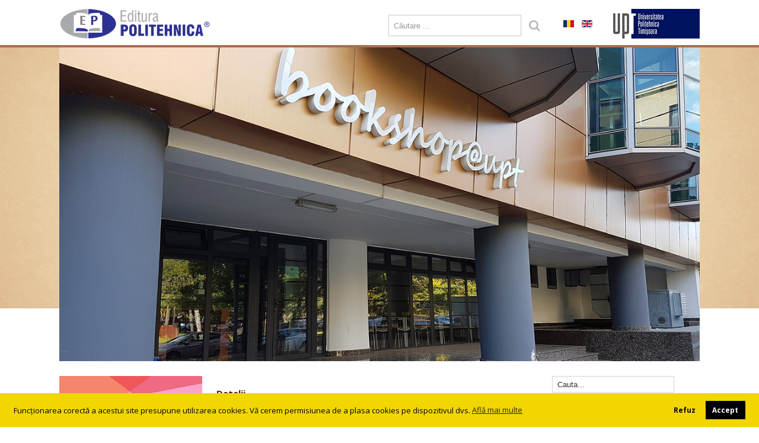

--- FILE ---
content_type: text/html; charset=utf-8
request_url: https://editurapolitehnica.upt.ro/ro/bookshop-upt/carte/carti/electro/hands-on-android-application-development-with-google-firebase-detail
body_size: 42389
content:
<!doctype html>
<html xmlns="http://www.w3.org/1999/xhtml" xml:lang="ro-ro" lang="ro-ro" dir="ltr">
<head>
<meta charset="UTF-8"> 
<meta http-equiv="X-UA-Compatible" content="IE=edge">
<meta name="viewport" content="width=device-width, initial-scale=1, maximum-scale=1, user-scalable=no">
<base href="https://editurapolitehnica.upt.ro/ro/bookshop-upt/carte/carti/electro/hands-on-android-application-development-with-google-firebase-detail" />
	<meta http-equiv="content-type" content="text/html; charset=utf-8" />
	<meta name="title" content="Hands-on Android application development with Google Firebase " />
	<meta name="description" content="Hands-on Android application development with Google Firebase  Electro " />
	<title>Electro: Hands-on Android application development with Google Firebase </title>
	<link href="https://editurapolitehnica.upt.ro/ro/bookshop-upt/carte/carti/hands-on-android-application-development-with-google-firebase-detail" rel="canonical" />
	<link href="https://editurapolitehnica.upt.ro/ro/component/search/?Itemid=587&amp;virtuemart_product_id=253&amp;virtuemart_category_id=11&amp;format=opensearch" rel="search" title="Căutare Editura Politehnica" type="application/opensearchdescription+xml" />
	<link href="/components/com_virtuemart/assets/css/chosen.css?vmver=2e55df7d" rel="stylesheet" type="text/css" />
	<link href="/components/com_virtuemart/assets/css/jquery.fancybox-1.3.4.css?vmver=2e55df7d" rel="stylesheet" type="text/css" />
	<link href="/media/jui/css/bootstrap.min.css" rel="stylesheet" type="text/css" />
	<link href="/media/jui/css/bootstrap-responsive.min.css" rel="stylesheet" type="text/css" />
	<link href="https://maxcdn.bootstrapcdn.com/font-awesome/4.7.0/css/font-awesome.min.css" rel="stylesheet" type="text/css" />
	<link href="/media/mod_languages/css/template.css?6da8b06dc731d7a26da1af621c74a932" rel="stylesheet" type="text/css" />
	<link href="/modules/mod_slideshowck/themes/default/css/camera.css" rel="stylesheet" type="text/css" />
	<link href="https://editurapolitehnica.upt.ro/modules/mod_bm_cool_menu/assets/css/styles.css" rel="stylesheet" type="text/css" />
	<link href="/media/plg_system_kickgdpr/css/cookieconsent.min.css?6da8b06dc731d7a26da1af621c74a932" rel="stylesheet" type="text/css" />
	<style type="text/css">
#camera_wrap_101 .camera_pag_ul li img, #camera_wrap_101 .camera_thumbs_cont ul li > img {height:75px;}
#camera_wrap_101 .camera_caption {
	display: block;
	position: absolute;
}
#camera_wrap_101 .camera_caption > div {
	
}
#camera_wrap_101 .camera_caption > div div.camera_caption_title {
	
}
#camera_wrap_101 .camera_caption > div div.camera_caption_desc {
	
}
#bm-cool-menu-120 .bm-cool-menu{background-color: #a46f50;}#bm-cool-menu-120 .bm-cool-menu ul{background-color: #a46f50;}#bm-cool-menu-120 .bm-cool-menu ul a:hover { background-color: #915939;}#bm-cool-menu-120 .bm-cool-menu li.active > a{ background-color: #915939;}#bm-cool-menu-120 .bm-cool-menu a { color: #ffffff;}#bm-cool-menu-120 .bm-cool-menu li:hover > a { color: #ffffff;}#bm-cool-menu-120 .bm-cool-menu-trigger { background-color: #a46f50; }#gototop {
margin:5px;
padding:5px;
background:trasnaprent;
color:#b6a7a7;
}

#gototop:hover {
background:transparent;
color:#6f5858;
}
	</style>
	<script src="/media/jui/js/jquery.min.js?6da8b06dc731d7a26da1af621c74a932" type="text/javascript"></script>
	<script src="/media/jui/js/jquery-noconflict.js?6da8b06dc731d7a26da1af621c74a932" type="text/javascript"></script>
	<script src="/media/jui/js/jquery-migrate.min.js?6da8b06dc731d7a26da1af621c74a932" type="text/javascript"></script>
	<script src="/components/com_virtuemart/assets/js/jquery-ui.min.js?vmver=1.9.2" type="text/javascript"></script>
	<script src="/components/com_virtuemart/assets/js/jquery.ui.autocomplete.html.js" type="text/javascript"></script>
	<script src="/components/com_virtuemart/assets/js/jquery.noconflict.js" async="async" type="text/javascript"></script>
	<script src="/components/com_virtuemart/assets/js/vmsite.js?vmver=2e55df7d" type="text/javascript"></script>
	<script src="/components/com_virtuemart/assets/js/chosen.jquery.min.js?vmver=2e55df7d" type="text/javascript"></script>
	<script src="/components/com_virtuemart/assets/js/vmprices.js?vmver=2e55df7d" type="text/javascript"></script>
	<script src="/components/com_virtuemart/assets/js/dynupdate.js?vmver=2e55df7d" type="text/javascript"></script>
	<script src="/components/com_virtuemart/assets/js/fancybox/jquery.fancybox-1.3.4.pack.js?vmver=2e55df7d" type="text/javascript"></script>
	<script src="/media/jui/js/bootstrap.min.js?6da8b06dc731d7a26da1af621c74a932" type="text/javascript"></script>
	<script src="/templates/upt/js/fonts.js" type="text/javascript"></script>
	<script src="/media/system/js/html5fallback.js" type="text/javascript"></script>
	<script src="/media/com_slideshowck/assets/jquery.easing.1.3.js" type="text/javascript"></script>
	<script src="/media/com_slideshowck/assets/camera.min.js" type="text/javascript"></script>
	<script src="/modules/mod_virtuemart_cart/assets/js/update_cart.js?vmver=2e55df7d" type="text/javascript"></script>
	<script src="/media/plg_system_kickgdpr/js/cookieconsent.min.js?6da8b06dc731d7a26da1af621c74a932" type="text/javascript"></script>
	<script src="/media/plg_system_topofthepage/jquery.easing.min.js" type="text/javascript"></script>
	<script src="/media/plg_system_topofthepage/jqtopofthepage.min.js" type="text/javascript"></script>
	<script type="text/javascript">
//<![CDATA[ 
if (typeof Virtuemart === "undefined"){
	var Virtuemart = {};}
var vmSiteurl = 'https://editurapolitehnica.upt.ro/' ;
Virtuemart.vmSiteurl = vmSiteurl;
var vmLang = '&lang=ro';
Virtuemart.vmLang = vmLang; 
var vmLangTag = 'ro';
Virtuemart.vmLangTag = vmLangTag;
var Itemid = '&Itemid=587';
Virtuemart.addtocart_popup = "1" ; 
var usefancy = true; //]]>

//<![CDATA[
jQuery(document).ready(function() {
		jQuery('#VMmenu65_96379 li.VmClose ul').hide();
		jQuery('#VMmenu65_96379 li .VmArrowdown').click(
		function() {

			if (jQuery(this).parent().next('ul').is(':hidden')) {
				jQuery('#VMmenu65_96379 ul:visible').delay(300).slideUp(300,'linear').parents('li').addClass('VmClose').removeClass('VmOpen');
				jQuery(this).parent().next('ul').slideDown(300,'linear');
				jQuery(this).parents('li').addClass('VmOpen').removeClass('VmClose');
			}
		});
	});
//]]>

		jQuery(document).ready(function(){
			new Slideshowck('#camera_wrap_101', {
				height: '25%',
				minHeight: '180',
				pauseOnClick: false,
				hover: 1,
				fx: 'random',
				loader: 'none',
				pagination: 1,
				thumbnails: 0,
				thumbheight: 75,
				thumbwidth: 100,
				time: 2500,
				transPeriod: 1000,
				alignment: 'center',
				autoAdvance: 1,
				mobileAutoAdvance: 1,
				portrait: 0,
				barDirection: 'leftToRight',
				imagePath: '/media/com_slideshowck/images/',
				lightbox: 'mediaboxck',
				fullpage: 0,
				mobileimageresolution: '0',
				navigationHover: true,
				mobileNavHover: true,
				navigation: true,
				playPause: true,
				barPosition: 'bottom',
				responsiveCaption: 0,
				keyboardNavigation: 0,
				container: ''
		});
}); 
// Start Cookie Alert
window.addEventListener("load", function(){
window.cookieconsent.initialise({
  "palette": {
    "popup": {
      "background": "#f1d600",
      "text": "#000000"
    },
    "button": {
      "background": "#000000",
      "text": "#ffffff",
    }
  },
  "theme": "block",
  "position": "bottom",
  "type": "opt-in",
  "revokeBtn": "<div class=\"cc-revoke {{classes}}\">Cookie Policy</div>",
  "content": {
    "message": "Funcționarea corectă a acestui site presupune utilizarea cookies. Vă cerem permisiunea de a plasa cookies pe dispozitivul dvs.",
    "dismiss": "Got it!",
    "allow": "Accept",
    "deny": "Refuz",
    "link": "Află mai multe",
    "imprint_link": "Imprint",
    "href": "/ro/cookies",
  },
  "cookie": {
    "expiryDays": 365
  },
  "elements": {
    "messagelink": "<span id=\"cookieconsent:desc\" class=\"cc-message\">{{message}}<a aria-label=\"learn more about cookies\" role=\"button\" tabindex=\"0\" class=\"cc-link\" href=\"/ro/cookies\" target=\"_self\">{{link}}</a></span>"
  },
  onInitialise: function (status) {
    handleCookies(status);
  },
  onStatusChange: function (status, chosenBefore) {
    handleCookies(status);
  },
  onRevokeChoice: function () {
    handleCookies(status);
  }
})});
// End Cookie Alert
function handleCookies(status){
  if (status == "allow") {






  }
}

// Init handleCookies if the user doesn't choose any options
if (document.cookie.split(';').filter(function(item) {
    return item.indexOf('cookieconsent_status=') >= 0
}).length == 0) {
  handleCookies('notset');
};window.plg_system_topofthepage_options = {"spyposition":"200","visibleopacity":"100","displaydur":"250","slidein":"0","slideindir":"top","zindex":"0","topalways":false,"icon":"fa fa-3x fa-arrow-circle-o-up","buttontext":false,"styles":{"position":"fixed","display":"none","opacity":0,"filter":"alpha(opacity=)","bottom":"0px","right":"0px"},"smoothscroll":{"duration":"500","transition":"linear"}};

	</script>

<!--[if lt IE 9]>
    <script type="text/javascript" src="/templates/upt/js/createelements.js"></script>
    <script type="text/javascript" src="/templates/upt/js/respond.min.js"></script>
<![endif]-->
<link rel="stylesheet" href="/templates/upt/css/template.css">
<link rel="stylesheet" href="/templates/upt/css/vm.css">

<script type="text/javascript">

(function($){
	jQuery(document).ready(function(){

				$('#copy_year').append(' 2016-2026 ');

		$('#main-menu-mobile-btn').click(function() {
			$('#main-menu-mobile').fadeIn();
			$('#page').fadeOut();
		});
		
		$('#main-menu-mobile-close').click(function() {
			$('#main-menu-mobile').fadeOut();
			$('#page').fadeIn();
		});
		
		$('.readmore a').prepend('<i class="fa fa-arrow-circle-o-right"></i> ');

    });
})(jQuery);
</script>


</head>

<body>

<div id="page">
<header>

    <div id="header-top">
        <div class="container-fluid">
            <div class="row-fluid clearfix">
                <div class="span12 clearfix">
                    <div id="top-1"><ul class="nav menu mod-list">
<li class="item-200 default"><a href="/ro/" >Editura Politehnica</a></li></ul>
</div>
                    <div id="top-2">

<div class="custom logo-upt"  >
	<p><a href="http://www.upt.ro" target="_blank"><img src="/images/upt50.png" alt="Universitatea Politehnica Timișoara" /></a></p></div>
<div class="mod-languages">

	<ul class="lang-inline" dir="ltr">
									<li class="lang-active">
			<a href="https://editurapolitehnica.upt.ro/ro/bookshop-upt/carte/carti/electro/hands-on-android-application-development-with-google-firebase-detail">
												<img src="/media/mod_languages/images/ro.gif" alt="Română (RO)" title="Română (RO)" />										</a>
			</li>
								<li>
			<a href="/en/">
												<img src="/media/mod_languages/images/en.gif" alt="English (UK)" title="English (UK)" />										</a>
			</li>
				</ul>

</div>
<div class="search">
	<form action="/ro/bookshop-upt/carte" method="post" class="form-inline">
		<input name="searchword" id="mod-search-searchword" maxlength="200"  class="inputbox search-query" type="search" placeholder="Căutare ..." /> <button class="button btn btn-primary" id="mod-search-btn" onclick="this.form.searchword.focus();"><i class="fa fa-search"></i></button>		<input type="hidden" name="task" value="search" />
		<input type="hidden" name="option" value="com_search" />
		<input type="hidden" name="Itemid" value="587" />
	</form>
</div>
</div>
                    <div id="main-menu-mobile-btn" class="l-hide"><a href="javascript:void(0)"><i class="fa fa-bars"></i></a></div>
                </div>
            </div>
        </div>
    </div>
    
    <div id="header-main">
    
        <div class="container-fluid">



            <div class="row-fluid clearfix">
                <div class="span12 clearfix">
                
                    <div id="auxmenu">
                    	<div class="logout"></div>
                    	<div class="cart">
<!-- Virtuemart 2 Ajax Card -->
<div class="vmCartModule " id="vmCartModule">

	<a href="/ro/component/virtuemart/cart?Itemid=587">
    <i class="fa fa-shopping-basket"></i>
	    <span class="total"> <strong>0,00 lei</strong></span>
    </a>

    
</div></div>
                        <div class="account"><ul class="nav menu mod-list">
<li class="item-503"><a href="/ro/cont" >Contul meu</a></li></ul>
</div>
                        <div class="clear"></div>
                    </div>
                
                    <div id="main-menu" class="s-hide">
                    <div class="menu-positionfix1"><div class="menu-positionfix2">
                    	
<script type="text/javascript">
if(typeof jQuery != undefined)
{
    jQuery( document ).ready(function(){
		if (jQuery.browser.msie && jQuery.browser.version.substr(0,1)<7)
		{
			jQuery('#bm-cool-menu-120 li').has('ul').mouseover(function(){
				jQuery(this).children('ul').css('visibility','visible');
			}).mouseout(function(){
				jQuery(this).children('ul').css('visibility','hidden');
			})
		}

		/* Mobile */		
		jQuery("#bm-cool-menu-120 .bm-cool-menu-trigger").on("click", function(){
			jQuery("#bm-cool-menu-120 .bm-cool-menu").slideToggle();
		});

		// iPad
		var isiPad = navigator.userAgent.match(/iPad/i) != null;
		if (isiPad) jQuery('#bm-cool-menu-120 ul').addClass('no-transition');      
    });  
}	
</script><nav id="bm-cool-menu-120" class="bm-cool-menu-wrap">
<div class="bm-cool-menu-trigger">Menu</div>
<ul class="bm-cool-menu" class="">
<li class="item-101 divider deeper parent"><span class="separator ">Prezentare</span>
<ul class="nav-child unstyled small"><li class="item-172"><a href="/ro/prezentare/despre-noi" >Despre noi</a></li><li class="item-173"><a href="/ro/prezentare/misiune" >Misiune</a></li><li class="item-472"><a href="/ro/prezentare/echipa" >Echipa</a></li></ul></li><li class="item-505 divider deeper parent"><span class="separator ">Editură</span>
<ul class="nav-child unstyled small"><li class="item-583"><a href="http://aleph22.upt.ro/F/XB8EFE186NHSEU5LFCH6U1DGHQCASQJ57PA11BKPNAPQA7I4G1-36581?func=find-b&amp;request=editura+politehnica&amp;find_code=WRD&amp;adjacent=Y&amp;local_base=TUT01&amp;x=0&amp;y=0&amp;filter_code_1=WLN&amp;filter_request_1=&amp;filter_code_2=WYR&amp;filter_request_2=&amp;filter_code_3=WYR&amp;filter_request_3=&amp;filter_code_4=WFM&amp;filter_request_4=&amp;filter_code_5=WSL&amp;filter_request_5=" target="_blank" rel="noopener noreferrer">Carte</a></li><li class="item-176"><a href="/ro/editura/jurnale" >Periodice</a></li><li class="item-579"><a href="/ro/editura/teze-doctorat" target="_blank">Teze de doctorat</a></li><li class="item-697"><a href="/ro/editura/download" >Download</a></li></ul></li><li class="item-166 deeper parent"><a href="#" >Tipografie</a><ul class="nav-child unstyled small"><li class="item-580"><a href="/ro/tipografie/servicii" >Servicii</a></li><li class="item-581"><a href="/ro/tipografie/produse" >Produse</a></li><li class="item-582"><a href="/ro/tipografie/tipar-digital" >Echipamente tipografice</a></li></ul></li><li class="item-169 active deeper parent"><a href="#" >Bookshop@UPT</a><ul class="nav-child unstyled small"><li class="item-587 current active"><a href="/ro/bookshop-upt/carte" >Carte</a></li><li class="item-588"><a href="/ro/bookshop-upt/periodice" >Periodice</a></li><li class="item-589"><a href="/ro/bookshop-upt/promotionale" >Promoționale</a></li></ul></li><li class="item-171"><a href="/ro/evenimente" >Evenimente</a></li><li class="item-108"><a href="/ro/contact" >Contact</a></li></ul>
</nav>

                    </div></div>
                    </div>

                                        <div id="slider">
                    	<div class="slideshowck camera_wrap camera_white_skin" id="camera_wrap_101">
			<div data-alt="" data-thumb="/images/slider/slide1.jpg" data-src="/images/slider/slide1.jpg" >
								</div>
		<div data-alt="" data-thumb="/images/slider/MCP-0003-small1.jpg" data-src="/images/slider/MCP-0003-small1.jpg" >
								</div>
		<div data-alt="" data-thumb="/images/slider/MCP-0016.jpg" data-src="/images/slider/MCP-0016.jpg" >
								</div>
		<div data-alt="" data-thumb="/images/slider/monografiile-upt.jpg" data-src="/images/slider/monografiile-upt.jpg" data-link="/ro/evenimente/399-monografiile-upt" data-target="">
								</div>
		<div data-alt="" data-thumb="/images/slider/jurnalele-upt.jpg" data-src="/images/slider/jurnalele-upt.jpg" data-link="/ro/editura/jurnale" data-target="">
								</div>
		<div data-alt="" data-thumb="/images/slider/manuaul-studentului.jpg" data-src="/images/slider/manuaul-studentului.jpg" data-link="/ro/evenimente/400-manualul-studentului" data-target="">
								</div>
		<div data-alt="" data-thumb="/images/slider/mastercom.jpg" data-src="/images/slider/mastercom.jpg" >
								</div>
</div>
<div style="clear:both;"></div>

                    </div>
					
                </div>
            </div>
        </div>


        
	</div>
    
</header>




<main> 

	<div class="container-fluid">
<!--

<H2>Editura Politehnica și Bookshop-ul își vor întrerupe activitatea în perioada 22 decembrie 2025 - 12 ianuarie 2026   </H2>


    -->   
                
        
		
		
            	<div class="row-fluid clearfix">
        	<div class="span9">
            	<article>
                    <div id="system-message-container">
	</div>
            
                    
<div class="productdetails-view productdetails">

        <h1 itemprop="name">Hands-on Android application development with Google Firebase </h1>
    
    
    <div class="vm-product-container">

	<div class="vm-product-media-container">
    
    <div class="badge-container">
		    </div>
    
		<div class="main-image">
		<a  rel='vm-additional-images' href="https://editurapolitehnica.upt.ro/images/virtuemart/product/Alexandru Topirceanu-Hands-on android application development with Google firebase_Page_1.jpg"><img  loading="lazy"  src="/images/virtuemart/product/Alexandru Topirceanu-Hands-on android application development with Google firebase_Page_1.jpg"  /></a>		<div class="clear"></div>
	</div>
	
        
		
	</div>

	<div class="vm-product-details-container">
    	
	
	<div class="product-fields">
    <h4>Detalii</h4>    	<div class="product-field product-field-type-S">
									<span class="product-fields-title-wrapper"><span class="product-fields-title"><strong>
                    Anul apariției                    </strong></span>
						</span>
				<div class="product-field-display">2021</div>			</div>
		<div class="product-field product-field-type-S">
									<span class="product-fields-title-wrapper"><span class="product-fields-title"><strong>
                    Autor(i)                    </strong></span>
						</span>
				<div class="product-field-display">Alexandru Topîrceanu </div>			</div>
		<div class="product-field product-field-type-S">
									<span class="product-fields-title-wrapper"><span class="product-fields-title"><strong>
                    Pagini                    </strong></span>
						</span>
				<div class="product-field-display">172</div>			</div>
		      <div class="clear"></div>
	</div>
    
	    <div class="spacer-buy-area">

		
		<div class="product-price" id="productPrice253">
	<div class="PricevariantModification vm-nodisplay"><span class="vm-price-desc">Modificator de variante de preţ: </span><span class="PricevariantModification"></span></div><span class="price-crossed" ><div class="PricebasePriceWithTax vm-nodisplay"><span class="vm-price-desc">Preţ de bază cu taxă </span><span class="PricebasePriceWithTax"></span></div></span><div class="PricesalesPriceWithDiscount vm-nodisplay"><span class="vm-price-desc">Pretul de vanzare cu reducere </span><span class="PricesalesPriceWithDiscount"></span></div><div class="PricesalesPrice vm-display vm-price-value"><span class="vm-price-desc">Prețul de vânzare </span><span class="PricesalesPrice">27,00 lei</span></div><div class="PricediscountAmount vm-nodisplay"><span class="vm-price-desc">Reducere </span><span class="PricediscountAmount"></span></div></div>

                
        <div class="clear"></div>
		
			<div class="addtocart-area">
		<form method="post" class="product js-recalculate" action="/ro/bookshop-upt/carte">
			<div class="vm-customfields-wrap">
							</div>			
				
	<div class="addtocart-bar">
								<!-- <label for="quantity253" class="quantity_box">Cantitate: </label> -->
				<span class="quantity-box">
				<input type="text" class="quantity-input js-recalculate" name="quantity[]"
					data-errStr="Puteţi cumpăra acest produs numai în multiplii de %s bucati!"
					value="1" init="1" step="1"  />
			</span>
				<span class="quantity-controls js-recalculate">
				<input type="button" class="quantity-controls quantity-plus"/>
				<input type="button" class="quantity-controls quantity-minus"/>
			</span>
			<span class="addtocart-button">
				<input type="submit" name="addtocart" class="addtocart-button" value="Adaugă în Coş" title="Adaugă în Coş" />				</span> 			<input type="hidden" name="virtuemart_product_id[]" value="253"/>
			<noscript><input type="hidden" name="task" value="add"/></noscript> 
	</div>			<input type="hidden" name="option" value="com_virtuemart"/>
			<input type="hidden" name="view" value="cart"/>
			<input type="hidden" name="virtuemart_product_id[]" value="253"/>
			<input type="hidden" name="pname" value="Hands-on Android application development with Google Firebase "/>
			<input type="hidden" name="pid" value="253"/>
			<input type="hidden" name="Itemid" value="587"/>		</form>

	</div>

			<div class="ask-a-question">
				<a class="ask-a-question" href="/ro/bookshop-upt/carte/carti/electro/hands-on-android-application-development-with-google-firebase-detail/askquestion?tmpl=component" rel="nofollow" >Pune o întrebare despre acest produs</a>
			</div>
		
	    </div>
	</div>
	<div class="clear"></div>


    </div>

	

	        <div class="product-description">
	    	<h4>Descriere</h4>
	<p>Through its detailed content, with a lot of information and practical code examples, the book is addressed to all those who are passionate about programming mobile applications in Android and the Google Firebase platform, which have steadily become dominant players in the market of mobile apps. For future engineers, the book is important in that it offers them new skills, backed up by code examples, for integrating a Backend as a Service into their solutions.</p>
<p> </p>
<p> </p>
<p><strong>TABLE OF CONTENTS</strong></p>
<ol>
<li>INTRODUCTION</li>
</ol>
<p>- ABOUT THE AUTHOR</p>
<p>- ABOUT THIS BOOK</p>
<ol start="2">
<li>HELLO TO THE WORLD OF ANDROID</li>
</ol>
<p>- INSTALLING ANDROID STUDIO</p>
<p>- ANDROID SDK, EMULATOR (AVD) AND THE DEVICE MONITOR (ADM)    </p>
<p>- CREATING YOUR FIRST PROJECT</p>
<p>- PROJECT STRUCTURE</p>
<p>- RUNNING YOUR APPLICATION</p>
<p>- DEVELOPING THE HELLO ANDROID APP</p>
<p>- ADDITIONAL CHALLENGE WITH BUTTON LISTENERS</p>
<ol start="3">
<li>ANDROID USER INTERFACE ELEMENTS</li>
</ol>
<p>- ACTIVITIES</p>
<p>- LAYOUTS AND OTHER VIEWS</p>
<p>- MATERIAL DESIGN ELEMENTS</p>
<p>- PROGRAMMING TASK #1: SPINNERS AND DIALOGS</p>
<p>- INTENTS AND STARTING IMPLICIT ACTIONS</p>
<p>- PROGRAMMING TASK #2: INTENT TYPES</p>
<ol start="4">
<li>ACTIVITY LIFECYCLE AND COMMUNICATION</li>
</ol>
<p>- THE ACTIVITY STACK</p>
<p>- THE ACTIVITY LIFECYCLE</p>
<p>- RUNTIME OUTPUT WITH LOGCAT</p>
<p>- PROGRAMMING TASK #1: TRACING THE LIFECYCLE METHODS</p>
<p>- INTENT FILTERS</p>
<p>- PROGRAMMING TASK #2: IMPLICIT INTENTS</p>
<ol start="5">
<li>ASYNCHRONOUS EXECUTION USING ANDROID SERVICES</li>
</ol>
<p>- BACKGROUND SERVICES</p>
<p>- FOREGROUND SERVICES</p>
<p>- USING A WEBVIEW TO RENDER WEB PAGES</p>
<p>- SAVING APP STATE BY EXTENDING THE APPLICATION CLASS</p>
<p>- PROGRAMMING TASK #1: BACKGROUND IMAGE LOADING</p>
<p>- PROGRAMMING TASK #2: DOWNLOAD IN THE FOREGROUND</p>
<ol start="6">
<li>CAPTURING SYSTEM EVENTS WITH BROADCAST RECEIVERS</li>
</ol>
<p>- BROADCAST RECEIVERS</p>
<p>- USING ASYNCTASK TO RUN TASKS IN THE BACKGROUND</p>
<p>- PROGRAMMING TASK #1: MONITORING THE BATTERY STATUS</p>
<ol start="7">
<li>DATA STORAGE OPTIONS IN ANDROID</li>
</ol>
<p>- DATA STORAGE OPTIONS</p>
<p>- SAVING TO SHARED PREFERENCES</p>
<p>- SAVING TO FILES</p>
<p>- SAVING TO A DATABASE</p>
<p>- AN INTRODUCTION TO GOOGLE FIREBASE</p>
<p>- PROJECT SETUP WITH FIREBASE</p>
<p>- PROGRAMMING TASK #1: RECEIVING DATA SNAPSHOTS</p>
<p>- PROGRAMMING TASK #2: UPDATING NODES</p>
<ol start="8">
<li>DATA LISTENERS IN THE FIREBASE REALTIME DATABASE</li>
</ol>
<p>- HANDLING FIREBASE RDB DATA SNAPSHOTS</p>
<p>- HANDLING LISTS OF DATA</p>
<p>- PROGRAMMING TASK #1: WRITING DATA TO RDB</p>
<ol start="9">
<li>HANDLING LISTS OF DATA IN ANDROID USING CUSTOM ADAPTERS</li>
</ol>
<p>- WORKING WITH LISTS OF DATA IN ANDROID</p>
<p>- CUSTOM ADAPTERS</p>
<p>- PROGRAMMING TASK #1: POPULATING A LISTVIEW</p>
<ol start="10">
<li>LISTVIEW LISTENERS AND FIREBASE REALTIME DATABASE</li>
</ol>
<p>- ADDING LISTENERS ON THE LISTVIEW</p>
<p>- HANDLING FIREBASE UPDATES. THE APP STATE</p>
<p>- PROGRAMMING TASK #1: CRUD OPERATIONS WITH RDB</p>
<p>- PROGRAMMING TASK #2: FILTERING DATA FROM RDB</p>
<ol start="11">
<li>OFFLINE PERSISTENCE OF DATA</li>
</ol>
<p>- GENERAL OVERVIEW OF DATA PERSISTENCE</p>
<p>- OFFLINE CAPABILITIES USING FIREBASE</p>
<p>- PROGRAMMING TASK #1: BACKING UP PAYMENTS LOCALLY</p>
<ol start="12">
<li>CONSIDERATIONS FOR USER AUTHENTICATION</li>
</ol>
<p>- USER AUTHENTICATION: THE PRINCIPLES</p>
<p>- MANAGING USER LOGIN WITH FIREBASE</p>
<p>- AUTHENTICATION FLOW IN ANDROID APPS</p>
<p>- UPDATING THE DATABASE STRUCTURE TO SUPPORT MULTIPLE USERS</p>
<p>- PROGRAMMING TASK #1: RDB STRUCTURE TO SUPPORT AUTHENTICATION</p>
<p>- PROGRAMMING TASK #2: ADDING LOG-IN SUPPORT</p>
<ol start="13">
<li>HANDLING USER DATA WITH FIREBASE STORAGE</li>
</ol>
<p>- WORKING WITH FIREBASE STORAGE</p>
<p>- SAVING AND READING IMAGES FROM STORAGE</p>
<p>- ENABLING DATA PERSISTENCE WITH PICASSO</p>
<p>- PROGRAMMING TASK #1: UPLOADING THUMBNAILS TO STORAGE</p>
<p>- PROGRAMMING TASK #2: STYLING WITH ICONS</p>
<ol start="14">
<li>LOCATING THE USER WITH GOOGLE MAPS</li>
</ol>
<p>- GOOGLE MAPS</p>
<p>- THE GOOGLE MAPS PLATFORM</p>
<p>- EXTRA READING ABOUT MAPS API</p>
<p>REFERENCES</p>
<p> </p>
<p> </p>        </div>
	
    
<script   id="updateChosen-js" type="text/javascript" >//<![CDATA[ 
if (typeof Virtuemart === "undefined")
	var Virtuemart = {};
	Virtuemart.updateChosenDropdownLayout = function() {
		var vm2string = {editImage: 'edit image',select_all_text: 'Selectează tot',select_some_options_text: 'Disponibil pentru toți'};
		jQuery("select.vm-chzn-select").chosen({enable_select_all: true,select_all_text : vm2string.select_all_text,select_some_options_text:vm2string.select_some_options_text,disable_search_threshold: 5});
		//console.log("updateChosenDropdownLayout");
	}
	jQuery(document).ready( function() {
		Virtuemart.updateChosenDropdownLayout($);
	}); //]]>
</script><script   id="updDynamicListeners-js" type="text/javascript" >//<![CDATA[ 
jQuery(document).ready(function() { // GALT: Start listening for dynamic content update.
	// If template is aware of dynamic update and provided a variable let's
	// set-up the event listeners.
	//if (Virtuemart.container)
		Virtuemart.updateDynamicUpdateListeners();

}); //]]>
</script><script   id="ready.vmprices-js" type="text/javascript" >//<![CDATA[ 
jQuery(document).ready(function($) {

		Virtuemart.product($("form.product"));
}); //]]>
</script><script   id="popups-js" type="text/javascript" >//<![CDATA[ 
jQuery(document).ready(function($) {
		
		jQuery('a.ask-a-question, a.printModal, a.recommened-to-friend, a.manuModal').click(function(event){
		  event.preventDefault();
		  jQuery.fancybox({
			href: jQuery(this).attr('href'),
			type: 'iframe',
			height: 550
			});
		  });
		
	}); //]]>
</script><script   id="imagepopup-js" type="text/javascript" >//<![CDATA[ 
jQuery(document).ready(function() {
	Virtuemart.updateImageEventListeners()
});
Virtuemart.updateImageEventListeners = function() {
	jQuery("a[rel=vm-additional-images]").fancybox({
		"titlePosition" 	: "inside",
		"transitionIn"	:	"elastic",
		"transitionOut"	:	"elastic"
	});
	jQuery(".additional-images a.product-image.image-0").removeAttr("rel");
	jQuery(".additional-images img.product-image").click(function() {
		jQuery(".additional-images a.product-image").attr("rel","vm-additional-images" );
		jQuery(this).parent().children("a.product-image").removeAttr("rel");
		var src = jQuery(this).parent().children("a.product-image").attr("href");
		jQuery(".main-image img").attr("src",src);
		jQuery(".main-image img").attr("alt",this.alt );
		jQuery(".main-image a").attr("href",src );
		jQuery(".main-image a").attr("title",this.alt );
		jQuery(".main-image .vm-img-desc").html(this.alt);
		}); 
	} //]]>
</script><script   id="ajaxContent-js" type="text/javascript" >//<![CDATA[ 
Virtuemart.container = jQuery('.productdetails-view');
Virtuemart.containerSelector = '.productdetails-view'; //]]>
</script><script   id="vmPreloader-js" type="text/javascript" >//<![CDATA[ 
jQuery(document).ready(function($) {
	Virtuemart.stopVmLoading();
	var msg = '';
	jQuery('a[data-dynamic-update="1"]').off('click', Virtuemart.startVmLoading).on('click', {msg:msg}, Virtuemart.startVmLoading);
	jQuery('[data-dynamic-update="1"]').off('change', Virtuemart.startVmLoading).on('change', {msg:msg}, Virtuemart.startVmLoading);
}); //]]>
</script>
<script type="application/ld+json">
{
  "@context": "http://schema.org/",
  "@type": "Product",
  "name": "Hands-on Android application development with Google Firebase ",
    "image": "https://editurapolitehnica.upt.ro/images/virtuemart/product/Alexandru Topirceanu-Hands-on android application development with Google firebase_Page_1.jpg",
      "description": "Through its detailed content, with a lot of information and practical code examples, the book is addressed to all those who are passionate about programming mobile applications in Android and the Google Firebase platform, which have steadily become dominant players in the market of mobile apps. For future engineers, the book is important in that it offers them new skills, backed up by code examples, for integrating a Backend as a Service into their solutions.
 
 
TABLE OF CONTENTS

INTRODUCTION

- ABOUT THE AUTHOR
- ABOUT THIS BOOK

HELLO TO THE WORLD OF ANDROID

- INSTALLING ANDROID STUDIO
- ANDROID SDK, EMULATOR (AVD) AND THE DEVICE MONITOR (ADM)    
- CREATING YOUR FIRST PROJECT
- PROJECT STRUCTURE
- RUNNING YOUR APPLICATION
- DEVELOPING THE HELLO ANDROID APP
- ADDITIONAL CHALLENGE WITH BUTTON LISTENERS

ANDROID USER INTERFACE ELEMENTS

- ACTIVITIES
- LAYOUTS AND OTHER VIEWS
- MATERIAL DESIGN ELEMENTS
- PROGRAMMING TASK #1: SPINNERS AND DIALOGS
- INTENTS AND STARTING IMPLICIT ACTIONS
- PROGRAMMING TASK #2: INTENT TYPES

ACTIVITY LIFECYCLE AND COMMUNICATION

- THE ACTIVITY STACK
- THE ACTIVITY LIFECYCLE
- RUNTIME OUTPUT WITH LOGCAT
- PROGRAMMING TASK #1: TRACING THE LIFECYCLE METHODS
- INTENT FILTERS
- PROGRAMMING TASK #2: IMPLICIT INTENTS

ASYNCHRONOUS EXECUTION USING ANDROID SERVICES

- BACKGROUND SERVICES
- FOREGROUND SERVICES
- USING A WEBVIEW TO RENDER WEB PAGES
- SAVING APP STATE BY EXTENDING THE APPLICATION CLASS
- PROGRAMMING TASK #1: BACKGROUND IMAGE LOADING
- PROGRAMMING TASK #2: DOWNLOAD IN THE FOREGROUND

CAPTURING SYSTEM EVENTS WITH BROADCAST RECEIVERS

- BROADCAST RECEIVERS
- USING ASYNCTASK TO RUN TASKS IN THE BACKGROUND
- PROGRAMMING TASK #1: MONITORING THE BATTERY STATUS

DATA STORAGE OPTIONS IN ANDROID

- DATA STORAGE OPTIONS
- SAVING TO SHARED PREFERENCES
- SAVING TO FILES
- SAVING TO A DATABASE
- AN INTRODUCTION TO GOOGLE FIREBASE
- PROJECT SETUP WITH FIREBASE
- PROGRAMMING TASK #1: RECEIVING DATA SNAPSHOTS
- PROGRAMMING TASK #2: UPDATING NODES

DATA LISTENERS IN THE FIREBASE REALTIME DATABASE

- HANDLING FIREBASE RDB DATA SNAPSHOTS
- HANDLING LISTS OF DATA
- PROGRAMMING TASK #1: WRITING DATA TO RDB

HANDLING LISTS OF DATA IN ANDROID USING CUSTOM ADAPTERS

- WORKING WITH LISTS OF DATA IN ANDROID
- CUSTOM ADAPTERS
- PROGRAMMING TASK #1: POPULATING A LISTVIEW

LISTVIEW LISTENERS AND FIREBASE REALTIME DATABASE

- ADDING LISTENERS ON THE LISTVIEW
- HANDLING FIREBASE UPDATES. THE APP STATE
- PROGRAMMING TASK #1: CRUD OPERATIONS WITH RDB
- PROGRAMMING TASK #2: FILTERING DATA FROM RDB

OFFLINE PERSISTENCE OF DATA

- GENERAL OVERVIEW OF DATA PERSISTENCE
- OFFLINE CAPABILITIES USING FIREBASE
- PROGRAMMING TASK #1: BACKING UP PAYMENTS LOCALLY

CONSIDERATIONS FOR USER AUTHENTICATION

- USER AUTHENTICATION: THE PRINCIPLES
- MANAGING USER LOGIN WITH FIREBASE
- AUTHENTICATION FLOW IN ANDROID APPS
- UPDATING THE DATABASE STRUCTURE TO SUPPORT MULTIPLE USERS
- PROGRAMMING TASK #1: RDB STRUCTURE TO SUPPORT AUTHENTICATION
- PROGRAMMING TASK #2: ADDING LOG-IN SUPPORT

HANDLING USER DATA WITH FIREBASE STORAGE

- WORKING WITH FIREBASE STORAGE
- SAVING AND READING IMAGES FROM STORAGE
- ENABLING DATA PERSISTENCE WITH PICASSO
- PROGRAMMING TASK #1: UPLOADING THUMBNAILS TO STORAGE
- PROGRAMMING TASK #2: STYLING WITH ICONS

LOCATING THE USER WITH GOOGLE MAPS

- GOOGLE MAPS
- THE GOOGLE MAPS PLATFORM
- EXTRA READING ABOUT MAPS API
REFERENCES
 
 ",
      "offers":{
    "@type": "Offer",
    "priceCurrency": "RON",
    "price": "27"
  }
}
</script></div>

<div>

</div>


                </article>
            </div>
                        <div class="span3">
            	<aside id="sidebar">
                		<div class="moduletable">
							<h3>Căutare cărți</h3>
						<!--BEGIN Search Box -->
<form action="/ro/component/virtuemart/results,1-20?search=true&amp;Itemid=587" method="get">
<div class="search">
<input name="keyword" id="mod_virtuemart_search" maxlength="20" alt="Căutare" class="inputbox" type="text" size="20" value="Cauta..."  onblur="if(this.value=='') this.value='Cauta...';" onfocus="if(this.value=='Cauta...') this.value='';" /></div>
		<input type="hidden" name="limitstart" value="0" />
		<input type="hidden" name="option" value="com_virtuemart" />
		<input type="hidden" name="view" value="category" />
		<input type="hidden" name="virtuemart_category_id" value="0"/>

	  </form>

<!-- End Search Box -->
		</div>
			<div class="moduletable">
							<h3>Categorii</h3>
						
<ul class="VMmenu" id="VMmenu65_96379" >

<li class="VmClose">
	<div>
		<a href="/ro/bookshop-upt/carte" >Admitere</a>	</div>
</li>

<li class="VmClose">
	<div>
		<a href="/ro/bookshop-upt/carte/carti/arhitectura-constructii-hidrotehnica" >Arhitectură, construcții, hidrotehnică</a>	</div>
</li>

<li class="VmClose">
	<div>
		<a href="/ro/bookshop-upt/carte/carti/chimie" >Chimie</a>	</div>
</li>

<li class="VmClose">
	<div>
		<a href="/ro/bookshop-upt/carte/carti/stiintele-comunicarii" >Științele comunicării</a>	</div>
</li>

<li class="VmClose">
	<div>
		<a href="/ro/bookshop-upt/carte/carti/educatie-fizica-si-sport" >Educație fizică și sport</a>	</div>
</li>

<li class="VmOpen">
	<div>
		<a href="/ro/bookshop-upt/carte/carti/electro" >Electro</a>	</div>
</li>

<li class="VmClose">
	<div>
		<a href="/ro/bookshop-upt/carte/carti/management" >Management</a>	</div>
</li>

<li class="VmClose">
	<div>
		<a href="/ro/bookshop-upt/carte/carti/matematica" >Matematica</a>	</div>
</li>

<li class="VmClose">
	<div>
		<a href="/ro/bookshop-upt/carte/carti/mecanica" >Mecanică</a>	</div>
</li>

<li class="VmClose">
	<div>
		<a href="/ro/bookshop-upt/carte/carti/fizica" >Fizică</a>	</div>
</li>

<li class="VmClose">
	<div>
		<a href="/ro/bookshop-upt/carte/carti/alte-carti" >Alte cărți</a>	</div>
</li>
</ul>
		</div>
	
                </aside>
            </div>
                    </div>
                
        
        
    </div>

</main>





<footer>

    <div id="footer-main">
        <div class="container-fluid">
            <div class="row-fluid clearfix">
                <div class="span3">		<div class="moduletable">
							<h3>Contact editură</h3>
						

<div class="custom"  >
	<p class="contact_address">Bd. Republicii, nr. 9<br />Timișoara RO 300159</p>
<p class="contact_phone"> 0256 40 38 22  Claudia Mihali, Dan Popescu</p>
<p class="contact_phone">0256 40 38 39 Aurelian Teglas, Elena-Adela Manea, Andrei Mihali</p>
<p class="contact_email">editura@upt.ro</p></div>
		</div>
	</div>
                <div class="span3">		<div class="moduletable">
							<h3>CONTACT BOOKSHOP</h3>
						

<div class="custom"  >
	<p class="contact_address">Bd. V. Pârvan, nr. 2<br />Timișoara RO 300223</p>
<p class="contact_phone"> 0256 40 47 94</p>
<p class="contact_email"> iuliana.timar@upt</p></div>
		</div>
	</div>
                <div class="span3">		<div class="moduletable">
							<h3>Termeni și condiții</h3>
						<ul class="nav menu mod-list">
<li class="item-651"><a href="/ro/termeni-si-conditii" >Termeni și condiții</a></li><li class="item-652"><a href="/ro/politica-de-confidentialitate" >Politica de confidențialitate</a></li><li class="item-653"><a href="/ro/cookies" >Cookies</a></li></ul>
		</div>
	</div>
                <div class="span3">		<div class="moduletable">
						

<div class="custom"  >
	<p class="footer_icons"><a href="https://www.facebook.com/Editura-Politehnica-2219851581435838/" target="_blank" rel="noopener noreferrer"><i class="fa fa-facebook fa-2x"><span class="hide">Facebook</span></i></a></p></div>
		</div>
	</div>
            </div>
        </div>
    </div>

    <div id="privacy-notice">
    <div class="container-fluid">
        <div class="row-fluid clearfix">
            <div class="span12">
            
            </div>
        </div>
    </div>
    </div>

    <div id="footer-bottom">
        <div class="container-fluid">
            <div class="row-fluid">
                <div class="span7" id="bottom1">

<div class="custom"  >
	<p><span id="copy_year">© </span> <a href="http://www.upt.ro" target="_blank">Universitatea Politehnica Timișoara</a>. Toate drepturile rezervate.</p></div>
</div>
                <div class="span5" id="bottom2">

<div class="custom"  >
	<p>Web development: <a href="http://www.integraldesign.ro" target="_blank">Integral Design</a></p></div>
</div>
            </div>
        </div>
    </div>



</footer>
</div> <!-- end #page -->

<div id="main-menu-mobile" class="l-hide">
	<div id="main-menu-mobile-close"><a href="javascript:void(0)"><i class="fa fa-times-circle"></i></a></div>
    <div id="main-menu-mobile-nav"><ul class="nav menu mod-list">
<li class="item-101 divider deeper parent"><span class="separator ">Prezentare</span>
<ul class="nav-child unstyled small"><li class="item-172"><a href="/ro/prezentare/despre-noi" >Despre noi</a></li><li class="item-173"><a href="/ro/prezentare/misiune" >Misiune</a></li><li class="item-472"><a href="/ro/prezentare/echipa" >Echipa</a></li></ul></li><li class="item-505 divider deeper parent"><span class="separator ">Editură</span>
<ul class="nav-child unstyled small"><li class="item-583"><a href="http://aleph22.upt.ro/F/XB8EFE186NHSEU5LFCH6U1DGHQCASQJ57PA11BKPNAPQA7I4G1-36581?func=find-b&amp;request=editura+politehnica&amp;find_code=WRD&amp;adjacent=Y&amp;local_base=TUT01&amp;x=0&amp;y=0&amp;filter_code_1=WLN&amp;filter_request_1=&amp;filter_code_2=WYR&amp;filter_request_2=&amp;filter_code_3=WYR&amp;filter_request_3=&amp;filter_code_4=WFM&amp;filter_request_4=&amp;filter_code_5=WSL&amp;filter_request_5=" target="_blank" rel="noopener noreferrer">Carte</a></li><li class="item-176"><a href="/ro/editura/jurnale" >Periodice</a></li><li class="item-579"><a href="/ro/editura/teze-doctorat" target="_blank">Teze de doctorat</a></li><li class="item-697"><a href="/ro/editura/download" >Download</a></li></ul></li><li class="item-166 deeper parent"><a href="#" >Tipografie</a><ul class="nav-child unstyled small"><li class="item-580"><a href="/ro/tipografie/servicii" >Servicii</a></li><li class="item-581"><a href="/ro/tipografie/produse" >Produse</a></li><li class="item-582"><a href="/ro/tipografie/tipar-digital" >Echipamente tipografice</a></li></ul></li><li class="item-169 active deeper parent"><a href="#" >Bookshop@UPT</a><ul class="nav-child unstyled small"><li class="item-587 current active"><a href="/ro/bookshop-upt/carte" >Carte</a></li><li class="item-588"><a href="/ro/bookshop-upt/periodice" >Periodice</a></li><li class="item-589"><a href="/ro/bookshop-upt/promotionale" >Promoționale</a></li></ul></li><li class="item-171"><a href="/ro/evenimente" >Evenimente</a></li><li class="item-108"><a href="/ro/contact" >Contact</a></li></ul>
<div class="mod-languages">

	<ul class="lang-inline" dir="ltr">
									<li class="lang-active">
			<a href="https://editurapolitehnica.upt.ro/ro/bookshop-upt/carte/carti/electro/hands-on-android-application-development-with-google-firebase-detail">
												<img src="/media/mod_languages/images/ro.gif" alt="Română (RO)" title="Română (RO)" />										</a>
			</li>
								<li>
			<a href="/en/">
												<img src="/media/mod_languages/images/en.gif" alt="English (UK)" title="English (UK)" />										</a>
			</li>
				</ul>

</div>
<div class="search">
	<form action="/ro/bookshop-upt/carte" method="post" class="form-inline">
		<input name="searchword" id="mod-search-searchword" maxlength="200"  class="inputbox search-query" type="search" placeholder="Căutare ..." /> <button class="button btn btn-primary" id="mod-search-btn" onclick="this.form.searchword.focus();"><i class="fa fa-search"></i></button>		<input type="hidden" name="task" value="search" />
		<input type="hidden" name="option" value="com_search" />
		<input type="hidden" name="Itemid" value="587" />
	</form>
</div>
</div>
</div>

</body>
</html>

--- FILE ---
content_type: text/css
request_url: https://editurapolitehnica.upt.ro/templates/upt/css/vm.css
body_size: 40212
content:
:focus{outline:0}
.clr{clear:both;overflow:hidden}
.clear,br.clear{clear:both}
div.clear{height:0;line-height:0;font-size:0;margin:0;padding:0}
.dummy{background:0 0;width:5%}
div.spacer{position:relative}
div.spaceStyle{padding:0;margin:5px}
.icons{text-align:right;float:right;margin:4px 0 10px 30px}
.vmicon,.vmiconFE{background:url(../images/vm/vm2-sprite.png) no-repeat top left}
fieldset{border:none}
.vmquote{font-size:smaller}
.vm-notice{color:#c00}
div.bold,span.bold{font-weight:700}
.text-left{text-align:left}
.text-right{text-align:right}
.text-center{text-align:center}
.floatright,span.floatright{float:right}
.floatleft,span.floatleft{float:left}
.vm-display{display:block}
.vm-nodisplay{display:none}
.line-through{text-decoration:line-through}
.inline{display:inline}
td.pricePad{padding-right:10px}
.priceCol{white-space:nowrap}
.priceColor2{color:gray}
.additional-images,.featured-view .product-price,.latest-view .product-price,.output-billto,.output-shipto,.recent-view .product-price,.topten-view .product-price{margin:10px 0}
.ask-a-question,.manufacturer,.manufacturer-details-view .description,.manufacturer-details-view .email-weblink{margin:0 0 10px}
.productdetails-view .manufacturer{padding:10px 0;border-bottom:1px dotted #e4e0d6;margin:0 0 10px 0}
.productdetails-view .product-sku{padding:12px 0 6px 0;font-weight:700;text-align:left;color:#999}
.ask-a-question-view .form-field,.customer-reviews{margin:25px 0 0}
span.custom-variant-name,span.variant-name{width:100px;float:left;display:block;margin-bottom:5px}
.browse-view .row .product .spacer,.category-view .row .category .spacer,.featured-view .spacer,.latest-view .spacer,.recent-view .spacer,.related-products-view .spacer,.topten-view .spacer{padding:12px;position:relative;text-align:center}
.browse-view .row .product .spacer span,.featured-view .spacer span,.latest-view .spacer span,.recent-view .spacer span,.related-products-view .spacer span,.topten-view .spacer span{font-size:13px;color:#5f5c5a}
.browse-view .row .product .spacer img,.related-products-view .row .product .spacer img{width:auto;height:auto}
.display-number,.right{text-align:right!important}
.control-buttons{text-align:left}
.general-bg,.manufacturer-product-link a,a.ask-a-question,a.details,a.product-details,button.default,div.details,input.custom-attribute,input.quantity-input,input.vm-default{border:solid #cac9c9 1px;border-radius:0;-webkit-border-radius:0;-moz-border-radius:0;color:#777;text-decoration:none;padding:5px 5px 4px}
.ask-a-question-view input#email:hover,.ask-a-question-view input.counter:hover,a.ask-a-question:hover,a.details:hover,a.product-details:hover,button.default:hover,div.details:hover,input.vm-default:hover,span.custom-variant-inputbox input.custom-attribute:hover,span.quantity-box input.quantity-input:hover,table.user-details input:hover{color:#000;text-decoration:none}
#ui-tabs ul#tabs{list-style-type:none;overflow:hidden;margin:0;padding:16px 16px 0}
#ui-tabs ul#tabs li{display:inline-block;cursor:pointer;background:#f2f2f2;padding:8px 16px 3px}
#ui-tabs ul#tabs li.current{display:inline-block;background:#ccc;color:#444}
#ui-tabs .tabs{padding:16px}
#ui-tabs .dyn-tabs{display:none}
.vm-col{margin:1px;width:60%}
.vm-col-1{width:100%}
.vm-col-2{width:48%}
.vm-col-3{width:31.9%}
.vm-col-4{width:23%;box-sizing:border-box}
.vm-col-4.vertical-separator{margin-right:2%}
.vm-col-5{width:19%}
.vm-col-6{width:16%}
.vm-col-8{width:12%}
.vm-col-9{width:11%}
.vm-col-10{width:9%}
.vm-col-11{width:8%}
.vm-col-12{width:7%}
.vm2-modallink{height:16px;margin-left:3px;vertical-align:top;width:16px;display:inline-block;background:url(../images/icon_external_link.gif) no-repeat scroll left top transparent}
.vm2-warning{background-position:0 -1383px;width:50px;height:40px}
input.highlight-button{background:#0077b3;color:#fff;border:1px solid #00669a;border-radius:0;-webkit-border-radius:0;-moz-border-radius:0;font-size:12px;cursor:pointer;text-align:center;letter-spacing:1px;display:inline-block;text-decoration:none;padding:4px 8px 2px}
input.highlight-button:visited{color:#fff}
button.default{display:inline-block;cursor:pointer;padding:5px 8px 4px;background-color:#a46e51}
button.default:hover{color:#fff;background-color:#a46e51}
a.highlight,a.highlight:visited{background:#0077b3;border:solid #00669a 1px;border-radius:0;-webkit-border-radius:0;-moz-border-radius:0;display:inline-block;text-decoration:none;background-position:0 -160px;color:#fff;padding:3px 8px 1px}
textarea.virtuemart{background:#fff;border:solid #ccc 1px;border-radius:0;-webkit-border-radius:0;-moz-border-radius:0;color:#777;text-align:left;padding:5px 5px 4px}
.vm-button-correct,.vm-button-correct:link,.vm-button-correct:visited,a.vm-button-correct{display:inline-block;font-size:15px;font-weight:700;text-decoration:none;text-align:center;background:#a46e51;color:#fff!important;border:none;border-radius:0;-webkit-border-radius:0;-moz-border-radius:0;cursor:pointer;letter-spacing:0;text-decoration:none;padding:8px 12px}
,.vm-button-correct:hover,a.vm-button-correct:active,a.vm-button-correct:focus,a.vm-button-correct:hover{color:#fff!important;background:#a46e51!important}
.back-to-category{float:right}
.product-neighbours{color:#777;margin:0 0 16px}
.product-neighbours a.next-page{background:url(../images/vm/vmgeneral/next_16x16.png) no-repeat right;padding-right:30px;line-height:20px;float:right}
.product-neighbours a.previous-page{background:url(../images/vm/vmgeneral/previous_16x16.png) no-repeat left;padding-left:30px;line-height:20px;float:left}
.productdetails-view .product-short-description{margin:0 0 16px;padding:0}
.product-fields,.productdetails-view .product-description{margin:0}
.product-packaging{margin:19px 0 0}
.additional-images img{margin-right:8px;width:50px;height:auto}
.product-price{margin:0 0 6px;text-align:center;float:none;line-height:18px}
.vm-price{text-align:left;line-height:18px}
.vm-price span{display:inline-block;min-width:64px;padding:0 3px}
span.vm-price-desc{text-align:left;min-width:16px;margin:0 12px 3px 0}
.vm-cart-price{float:left;font-weight:700}
.price-crossed div.PricebasePriceWithTax .PricebasePriceWithTax{text-decoration:line-through}
.availability{text-align:center;margin:15px 0 0}
span.variant-dropdown{width:150px;float:left;display:block;margin-bottom:5px}
span.variant-dropdown select{width:150px}
span.custom-variant-inputbox{width:152px;float:left;display:block;margin-bottom:5px}
input.custom-attribute{width:140px}
.addtocart-area{margin:0}
.addtocart-area form{margin:0}
span.quantity-box{display:inline-block;vertical-align:middle}
.cart-summary .quantity-input,.quantity-box .quantity-input{height:27px;width:54px;text-align:center;font-weight:700;padding:1px;margin-bottom:0}
.cart-summary .quantity-input{height:24px;width:24px}
span.quantity-controls{width:15px;display:inline-block;vertical-align:middle;margin:0 10px 0 2px}
span.quantity-controls input.quantity-controls{height:15px;border:none;width:15px;cursor:pointer}
span.quantity-controls input.quantity-plus{background:url(../images/vm/vmgeneral/quantity-controls.png) no-repeat;margin:1px 0}
span.quantity-controls input.quantity-minus{background:url(../images/vm/vmgeneral/quantity-controls.png) repeat-x;background-position:15px 0;margin:1px 0}
.addtocart-bar{margin:0 0 4px;padding:0;position:static;text-align:left;line-height:14px}
.productdetails-view .addtocart-bar{margin:24px 0 0;padding:0;position:relative;bottom:0;text-align:left}
.vmgroup .addtocart-bar{bottom:0;position:relative;margin:32px 0 0 0}
.vmgroup .addtocart-area{margin:8px 0 16px 0}
span.addtocart-button{display:inline-block;vertical-align:middle;margin:0}
span.cart-images img{float:left;margin:0;width:45px}
span.addtocart-button{background:#d5ab95}
span.addtocart-button input.addtocart-button,span.addtocart-button input.notify-button{max-width:100%;background:0 0!important;color:#fff;border:none;border-radius:0;font-size:12px;text-transform:uppercase;cursor:pointer;text-align:center;letter-spacing:-.2px;padding:4px 8px;margin-bottom:0}
.productdetails-view span.addtocart-button input.addtocart-button{padding:6px 12px;font-size:13px}
.productdetails-view span.addtocart-button .addtocart-icon{left:8px}
.addtocart-button-disabled{line-height:18px}
div.vm-details-button{position:absolute;bottom:6px;left:0;width:100%;text-align:center}
div.vm-details-button a.product-details{display:inline;padding:0;border:none;background:#fff;font-size:11px;line-height:13px;font-weight:400!important}
.product .addtocart-area{position:absolute;bottom:18px;left:0;width:100%}
.product .product-price{position:absolute;bottom:48px;left:0;width:100%}
span.addtocart-button input.addtocart-button-disabled{width:auto;max-width:100%;background:#f2f2f2 top repeat-x;border:solid #333 1px;border-radius:0;font-size:14px;cursor:pointer;height:34px;text-align:center;padding:4px 5px;color:#333;margin:10px 0 0 0;letter-spacing:1px}
.addtocart-button-disabled,.browse-view span.addtocart-button-disabled,.featured-view span.addtocart-button-disabled,.latest-view span.addtocart-button-disabled,.recent-view span.addtocart-button-disabled,.related-products-view span.addtocart-button-disabled,.topten-view span.addtocart-button-disabled{display:inline-block;padding:12px;border:1px solid #ddd;font-size:16px;border-radius:0;margin:0;color:#aaa;width:192px;box-sizing:border-box;text-align:center}
.category-view h4{margin:0;padding:0}
.category-view .row .category .spacer h2{font-size:14px;margin:0;padding:0;text-align:center}
.category-view .row .category .spacer h2 a img{margin-top:2px;max-width:100%;height:auto}
.featured-view h4,.latest-view h4,.recent-view h4,.related-products-view h4,.topten-view h4{padding:0;color:#a46e51;font-size:24px;line-height:32px;text-decoration:none;font-weight:400;margin:0 0 32px 0}
.featured-view h4,.latest-view h4,.recent-view h4,.topten-view h4{display:none!important}
.orderby-displaynumber{border-bottom:solid #e9e8e8 1px;border-top:solid #e9e8e8 1px;margin:10px 0;padding:10px 0}
.orderlistcontainer{font-size:12px;display:inline-block;text-decoration:none;margin:0 0 0 8px}
.orderlistcontainer div.activeOrder{background:#fff;cursor:pointer;border:solid #cac9c9 1px;border-radius:0;padding:2px 10px}
.orderlistcontainer a{text-decoration:none;display:block}
.orderlistcontainer a :hover{text-decoration:none;display:block;color:#eee;background:#777}
.orderlistcontainer div.orderlist{display:none;position:absolute;border:solid #cac9c9 1px;background:#fff;cursor:pointer;z-index:9000}
.orderlistcontainer div.orderlist div{padding:2px 12px 1px}
.orderlistcontainer div.orderlist div:hover{color:#eee;background:#fff}
.ask-a-question-view .product-summary{border-bottom:solid #cac9c9 1px;margin:25px 0 0;padding:0 0 10px}
.ask-a-question-view .product-summary h2{font-size:16px;margin:0;padding:0}
.ask-a-question-view .product-summary .short-description{margin-top:6px}
.ask-a-question-view .product-summary img.product-image{max-width:100%;max-height:100%;width:auto;height:auto}
.ask-a-question-view .form-field textarea.field{width:394px;background:#fff url(../images/vm/vmgeneral/default_bg.jpg) bottom repeat-x;border:solid #cac9c9 1px;border-radius:0;color:#777;text-align:left;padding:12px}
.ask-a-question-view .form-field textarea.field:hover{background:#fff url(../images/vm/vmgeneral/default_hover_bg.jpg) top repeat-x;color:#000}
.ask-a-question-view .form-field .submit{width:418px}
.ask-a-question-view input#email,.ask-a-question-view input#name,.ask-a-question-view input.counter{background:#e8e8e8 url(../images/vm/vmgeneral/backgrounds.png) top repeat-x;border:solid #ccc 1px;border-radius:0;color:#777;display:inline-block;margin:0 0 0 10px;padding:5px 5px 4px}
.ask-a-question-view table.askform,.ask-a-question-view table.askform td,.ask-a-question-view table.askform tr{border:0}
.ask-a-question-view table.askform td{padding:5px 0}
.ask-a-question-view #recaptcha_area{margin-bottom:20px}
a.ask-a-question{font-size:12px;font-weight:700;display:inline-block;text-decoration:none;margin-bottom:8px;padding:3px 12px 1px;margin:2px}
a.ask-a-question:hover{color:#777;text-decoration:none}
.ask-a-question-view,.manufacturer-details-view .spacer{padding:20px}
.ask-a-question-view h1,.manufacturer-details-view h1{font-size:18px;margin:0;padding:0}
.ask-a-question,.manufacturer,.manufacturer-details-view .description,.manufacturer-details-view .email-weblink{margin:10px 0 0}
.manufacturer-details-view img{float:right;margin:0 0 10px 20px}
.manufacturer-details-view .email-weblink a{margin-right:15px}
a.details,a.product-details,div.details{background-position:0 0;display:inline-block;padding:3px 8px 1px}
a.details:hover,a.product-details:hover,div.details:hover{color:#777}
span.details-button{margin:0 0 0 10px}
span.details-button input.details-button{color:#fff;border-radius:0;cursor:pointer;text-align:center;padding:3px 8px 1px}
.coupon{color:gray;border-radius:0;border:1px solid #cac9c9;font-size:9px;padding:3px}
textarea.virtuemart{background:#fff;border:solid #ccc 1px;border-radius:0;color:#777;text-align:left;padding:5px 5px 4px}
p.product_s_desc{display:none}
span.stock-level{font-size:10px;color:#7d7b7b}
.horizontal-separator{height:0;background:#fff;margin:0;clear:both}
.invalid{border-color:red;background-color:#ffd;color:#000}
label.invalid{background-color:#fff;color:red}
.page-results{margin-top:25px;text-align:right}
.control-buttons button.default{margin-left:8px}
table.user-details .vm-chzn-select{border:solid #ccc 1px;border-radius:0;color:#777;margin-bottom:2px;padding:5px 5px 4px;width:210px}
table.user-details input{border:solid #ccc 1px;border-radius:0;color:#777;margin-bottom:2px;padding:5px 5px 4px;width:200px}
table.user-details input.invalid{border:solid red 1px;border-radius:0;color:#777;margin-bottom:2px;padding:5px 5px 4px}
table.user-details{width:450px;margin-bottom:10px}
table.user-details input[type=checkbox],table.user-details input[type=radio]{width:20px}
td.key{padding:0;width:166px}
.cart-view h1{font-size:20px;margin:0;padding:0 0 10px}
.cart-view h2{font-size:12px;margin:0;padding:0}
.checkout-button-top{text-align:right;padding:20px 0}
.checkout-button-top input.terms-of-service{margin-right:10px;display:inline-block}
span.tos{display:inline-block;margin-right:15px}
.billto-shipto{border-top:solid #e9e8e8 1px;border-bottom:solid #e9e8e8 1px;margin:10px 0 0;padding:10px 0 25px}
.billto-shipto span,a.terms-of-service{display:inline-block}
#full-tos{display:none}
.output-billto span.titles,.output-shipto span.titles{width:150px;float:left}
.output-billto span.values-first_name,.output-billto span.values-middle_name,.output-billto span.values-zip,.output-shipto span.values-first_name,.output-shipto span.values-middle_name,.output-shipto span.values-zip{float:left;margin-right:3px}
.cart-summary .vm-price-value{white-space:nowrap}
.cart-summary tr td{padding:5px 3px 2px}
.customer-comment{text-align:center;border-top:solid #e9e8e8 1px;margin:10px 0 0;padding:10px 0 0}
textarea.customer-comment{background:#fff;border:solid #ccc 1px;border-radius:0;color:#777;margin-bottom:2px;text-align:left;padding:5px 5px 4px}
.cart.customer-note{margin:10px 0 0 0}
textarea#customer_note_field{margin:10px 0;width:98%}
div.terms-of-service{margin:10px 0 0;padding:10px 0 15px;display:inline}
.terms-of-service h5{background:#7c1e21;color:rgba(255,255,255,.9);font-size:14px;text-align:center;border-radius:6px;font-weight:400;margin:0;padding:15px}
.terms-of-service h5 a,.terms-of-service h5 a:visited{color:#fff;text-transform:uppercase}
.VmArrowdown{background:top right no-repeat url(../images/vm/vmgeneral/arrow_down.png);cursor:pointer;float:right;width:16px;height:16px;padding:0 12px}
.VMmenu li,.VMmenu ul,ul.VMmenu{list-style-type:none;background-image:none;margin:0;padding:0}
.VMmenu li{padding:0;margin-bottom:6px}
#com-form-login .width30.floatleft{display:inline-block;margin:0 20px 0 0}
#com-form-login label{display:inline-block}
#com-form-login input[type=checkbox]{margin:0}
.vm2-add_quantity_cart{background-position:0 0;width:24px;height:24px;border:0;cursor:pointer}
.vm2-arrow_down{background-position:0 -72px;width:16px;height:16px}
.vm2-billto-icon{display:none}
.vm2-remove_from_cart{background-position:0 -212px;border:0 none;cursor:pointer;display:inline-block;height:24px;vertical-align:middle;width:24px}
.vm2-shipto-icon{display:none}
.vm2-lowstock{background-position:0 -1114px;width:62px;height:15px;display:inline-block;float:right;margin:6px 4px 0 0}
.vm2-nostock{background-position:0 -1179px;width:62px;height:15px;display:inline-block;float:right;margin:6px 4px 0 0}
.vm2-normalstock{background-position:0 -1244px;width:62px;height:15px;display:inline-block;float:right;margin:6px 4px 0 0}
.featured-view .vm2-lowstock,.featured-view .vm2-normalstock,.featured-view .vm2-nostock,.latest-view .vm2-lowstock,.latest-view .vm2-normalstock,.latest-view .vm2-nostock,.recent-view .vm2-lowstock,.recent-view .vm2-normalstock,.recent-view .vm2-nostock,.related-view .vm2-lowstock,.related-view .vm2-normalstock,.related-view .vm2-nostock,.topten-view .vm2-lowstock,.topten-view .vm2-normalstock,.topten-view .vm2-nostock{float:right;margin:6px 4px 0 0}
.vm2-termsofservice-icon{background-position:0 -1309px;height:24px;margin-right:6px;vertical-align:middle;width:24px;display:inline-block}
.browse-view,.category-view,.featured-view,.latest-view,.order-view,.recent-view,.related-products-view,.topten-view,.vendor-store-desc{margin-bottom:25px}
.featured-view .product,.latest-view .product,.main-image,.recent-view .product,.related-products-view .product,.topten-view .product{text-align:left}
.center,span.center{text-align:center}
.vm-product-media-rating{width:100%;float:left}
.vm-product-media-rating h2{border:none;margin:6px 0}
.vm-rating-header{float:right;margin:0 6px 0 0}
.vm-product-media-container{text-align:center;max-width:100%;margin-bottom:15px}
.vm-product-container .vm-product-media-container{float:left;width:30%}
.vm-product-descr-container{float:left;width:100%;text-align:center}
.vm-product-details-container{float:right;width:67%}
.valign-wrapper{position:relative}
.valign-content-wrapper{position:absolute;height:100%;top:50%;width:100%}
.valign-content{position:absolute;margin:0 auto;left:0;right:0;top:-43px}
.main-image img{max-width:100%;height:auto}
.browseProductImage{max-height:120px;width:auto;max-width:100%}
.ask-a-question-view .form-field,.customer-reviews{margin:25px 0 0}
span.custom-variant-name,span.variant-name{width:100px;float:left;display:block;margin-bottom:5px}
a.highlight:hover,input.highlight-button:hover,span.addtocart-button input.addtocart-button:hover,span.addtocart-button input.notify-button:hover,span.addtocart-button:active,span.addtocart-button:focus,span.addtocart-button:hover{background-color:#a46e51;color:#fff;transition:all .5s ease}
.featured-view .spacer h3,.latest-view .spacer h3,.recent-view .spacer h3,.related-products-view .spacer h3,.topten-view .spacer h3{font-size:14px;margin:0 0 3px;padding:0}
.browse-view .row .product .spacer img,.related-products-view .row .product .spacer img{width:auto;height:auto}
.display-number,.right{text-align:right!important;margin:0 8px 0 0}
.control-buttons{text-align:left;margin:0;padding:20px 0}
.control-buttons #reg_text{float:left;margin:0 20px 0 0;text-align:left}
#userForm select,.width80{width:80%}
textarea.customer-comment:hover,textarea.virtuemart:hover{color:#000;background:#e8e8e8}
label.invalid,span.red{color:red}
.floatleft,.output-billto span.values,.output-shipto span.values,span.floatleft{float:left}
.output-billto span.values,.output-shipto span.values{padding-right:5px}
.joomlaCoreField{background-color:#ffd}
.vm-pagination{text-align:center!important}
.vm-pagination ul{float:left;text-align:center!important;margin:0!important}
.vm-pagination ul li{display:inline}
.vm-pagination .counter{text-align:right!important}
.vm-page-counter{font-size:11px;float:right}
.vm-bottom div{text-align:center!important}
.vm-bottom ul{text-align:center!important}
.vm-bottom ul li{display:inline}
.vm-bottom .counter{text-align:right!important}
.pagenav{font-weight:700;padding:3px 8px;margin:0 4px;border:1px solid #bbb;background-color:#fff;color:#aaa}
a.pagenav{color:#aaa!important;text-decoration:none;transition:all .5s ease}
a.pagenav:active,a.pagenav:focus,a.pagenav:hover{color:#fff!important;background-color:#a46e51;border-color:#a46e51}
td.orders-key{font-weight:700;text-align:left}
.manufacturer-view-default .row .manufacturer .spacer{padding:6px}
.product-field-display a img{display:block}
.product-related-categories,.product-related-products{padding-bottom:10px}
.product-fields .product-field-type-P{clear:both;border-bottom:1px solid #eee;margin-top:18px}
.product-field-type-P .product-fields-title{font-size:120%}
.product-field-type-B,.product-field-type-I,.product-field-type-S{float:left;text-align:left}
.product-field-type-R{float:left;margin:0 16px}
.product-fields-title-wrapper{min-width:160px;font-weight:700;padding:8px 0}
.product-field-type-S ul{margin:0;padding:0 0 0 15px}
.vm-customfield-cart img,.vm-customfield-mod img{vertical-align:middle;width:16px}
.vm-img-desc{display:block}
a:hover .vm-img-desc{background:#095197}
.vmpayment_cost,.vmpayment_name,.vmshipment_cost,.vmshipment_name{padding:0 2px}
.vmpayment_cost,.vmpayment_description,.vmshipment_cost,.vmshipment_description{color:gray;font-size:9px;padding:0 2px}
.vmpayment_cardinfo{color:gray;font-size:9px}
.virtuemart_search .inputbox{vertical-align:middle}
.product-fields .product-field,.product-related-categories .product-field{width:100%;float:left;display:inline-block;margin-bottom:6px}
.product-fields .product-field label.other-customfield{width:25%;float:left;position:relative;top:20px;left:-18px;margin-bottom:27px;text-align:center}
.product-fields .product-field-type-M{display:block}
.product-fields .product-field-type-M input[type=radio]{display:block;margin:10px}
.product-fields .product-field-type-M label{display:inline-block}
.product-fields .product-field-type-M img{display:block;vertical-align:text-top;float:right}
.product-field-display{vertical-align:middle}
.product-fields .product-field .vm-img-desc{font-size:9px}
.cart-summary .cart-view-product>td{padding:10px 0}
.vm-cart-item-name{text-align:left;overflow:hidden}
.vm-cart-item-name .cart-images{padding-right:10px;display:block;float:left}
.vm-cart-item-sku{text-align:left}
.vm-cart-item-basicprice{min-width:64px;width:5%;text-align:center}
.vm-cart-item-quantity{min-width:100px;width:10%;text-align:center}
.vm-cart-item-tax{min-width:64px;width:5%;text-align:center}
.vm-cart-item-discount{min-width:64px;width:5%;text-align:center}
.vm-cart-item-total{min-width:64px;width:5%;text-align:center}
.buttonBar-right{text-align:right;float:right}
.userfields_info{font-weight:700;display:block;margin:10px 0 10px 0}
div.product{float:left;border:1px solid #ddd7ca;min-width:auto;margin-bottom:16px}
div.product_horizon div.product{float:left;border:1px solid #ddd7ca;margin:4px;min-width:auto}
.vm-product-descr-container h2{height:50px;margin-bottom:0}
.vm-product-descr-container-0,.vm-product-descr-container-1{height:48px;min-height:48px;margin-bottom:90px;overflow:hidden}
#content .vm-product-descr-container-0>h2,#content .vm-product-descr-container-1>h2,.vm-product-descr-container-0>h2,.vm-product-descr-container-1>h2{font-size:13px;font-weight:400;display:block;line-height:15px;margin:0 0 10px 0;text-align:center;padding:0}
#content .vm-product-descr-container-0>h2 a,#content .vm-product-descr-container-1>h2 a,.vm-product-descr-container-0>h2 a,.vm-product-descr-container-1>h2 a{color:#5f5c5a;font-weight:400}
div[class*="-view"] .row{margin:0}
.vmLoadingDiv{display:none;position:fixed;z-index:1000;top:0;left:0;height:100%;width:100%;background:rgba(255,255,255,.3) url(../images/vm-preloader.gif) 50% 45% no-repeat}
.vmLoading .vmLoadingDiv{display:block}
.vmLoadingDiv .vmLoadingDivMsg{position:relative;top:50%}
.vm-products-horizon.vm-col{width:100%}
.vm-products-horizon .vm-product-media-container{float:left;max-width:180px}
.vm-products-horizon .vm-product-rating-container{float:left;padding:4px 8px}
.vm-products-horizon .vm-product-descr-container-0,.vm-products-horizon .vm-product-descr-container-1,.vm-products-horizon .vm-product-descr-container-2{float:left}
.vm-products-horizon .vm-product-descr-container-0>h2,.vm-products-horizon .vm-product-descr-container-1 h2,.vm-products-horizon .vm-product-descr-container-2 h2{display:inline-block;float:none}
.vm-products-horizon .vmicon{float:none}
.vm-products-horizon .ratingbox{display:block}
.vm-products-horizon .vm-details-button{display:none}
.vm-products-horizon .vm-customfields-wrap{float:left}
.vm-products-horizon .product-price{float:right}
.vm-products-horizon .addtocart-bar{float:right;position:static}
div[class*="-view"] .row{display:flex;flex-wrap:wrap;justify-content:flex-start}
.cart-summary td,.cart-summary th{border:1px solid #ddd}
.vm-payment-plugin-single label,.vm-shipment-plugin-single label{display:inline-block;vertical-align:top}
.vm-shipment-plugin-single label{padding-left:6px}
.chzn-container,.chzn-drop{max-width:100%}
.product-field-type-C .chzn-container{margin-bottom:10px}
@media all and (max-width:980px){
div#nav{display:none}
div#contentarea{padding:0}
}
@media all and (max-width:800px){
div#line{display:none}
div#nav{display:none}
div.vendor-store-desc{display:none}
div[class*=vm-col-]{width:49%}
.vm-col-3{width:49%}
h1#logo{margin-left:0}
}
@media (max-width:480px){
#header ul{text-align:center}
div.product{float:left;margin:auto;width:49%}
div[class*=vm-col-]{width:100%}
.vm-product-container>div{width:100%;float:none;margin-bottom:15px}
.productdetails-view .spacer-buy-area{padding:0}
.productdetails-view .addtocart-area,.productdetails-view .addtocart-bar,.productdetails-view .manufacturer{text-align:left}
}
@media all and (max-width:400px){
.row div[class*=width]{width:100%;float:none;margin-bottom:15px}
#header ul{right:0;left:0}
}
#sidebar .mod_product{border-bottom:1px solid #ddd7ca;border-top:0;border-left:0;border-right:0;padding:10px 0;margin-bottom:0}
#sidebar .mod_product .mod_product_image{width:70px;float:left}
#sidebar .mod_product .mod_product_image img{max-width:70px}
#sidebar .mod_product .mod_product_info{margin-left:80px;text-align:left!important}
#sidebar .mod_product .mod_product_info .clear{clear:none}
#sidebar .mod_product .mod_product_info a{font-weight:600;font-size:12px;line-height:12px;margin-bottom:3px}
#sidebar .mod_product .mod_product_info a:hover{text-decoration:none;color:#111}
#sidebar .mod_product .mod_product_info .oldprice{font-size:12px}
#sidebar .mod_product .mod_product_info .PricesalesPrice{color:#a46e51;font-size:15px;line-height:15px;font-weight:700}
#sidebar .mod_product .mod_product_info:after{content:" ";clear:both;display:block;height:1px}
.category-view .quantity-box,.category-view .quantity-controls,.category-view .vm-price-desc,.featured-view .quantity-box,.featured-view .quantity-controls,.featured-view .vm-price-desc,.latest-view .quantity-box,.latest-view .quantity-controls,.latest-view .vm-price-desc,.topten-view .quantity-box,.topten-view .quantity-controls,.topten-view .vm-price-desc{display:none}
.category-view .addtocart-bar,.featured-view .addtocart-bar,.latest-view .addtocart-bar,.topten-view .addtocart-bar,div.vm-details-button{text-align:center}
.category-view .browse-view .row .product .PricesalesPrice,.featured-view .row .product .PricesalesPrice,.latest-view .row .product .PricesalesPrice,.topten-view .row .product .PricesalesPrice{color:#a46e51!important;font-weight:900!important;font-size:20px!important}
.productdetails-view .product-price{float:none;clear:both;text-align:left;padding-top:20px}
.productdetails-view .product-price .vm-price-desc{display:none}
.productdetails-view .PricesalesPrice{color:#a46e51;font-size:30px;font-weight:900}
.productdetails-view .price-crossed{display:block;margin-bottom:10px;clear:both}
.productdetails-view span.PricebasePriceWithTax{color:#999;font-size:13px;font-weight:600}
.PricediscountAmount{display:none}
span.PricebasePriceWithTax{color:#999;font-size:11px}
.addtocart-icon{color:#fff;position:relative;left:5px}
.product:hover{box-shadow:0 10px 16px #c5baa1;transition:all .5s ease}
.addtocart-area .product:hover{box-shadow:none!important}
.browse-view .row .product .spacer span.addtocart-icon,.featured-view .spacer span.addtocart-icon,.latest-view .spacer span.addtocart-icon,.recent-view .spacer span.addtocart-icon,.related-products-view .spacer span.addtocart-icon,.topten-view .spacer span.addtocart-icon{color:#fff}
.activeOrder a,.activeOrder a:active,.activeOrder a:focus,.activeOrder a:hover,.orderlist a,.orderlist a:active,.orderlist a:focus,.orderlist a:hover{color:#5f5c5a!important;font-weight:400!important}
#sidebar .VMmenu>li{border-bottom:1px solid #e4e0d6}
#sidebar .VMmenu>li>div{padding-bottom:8px}
#sidebar .VMmenu>li ul{padding-bottom:12px}
#sidebar .VMmenu>li li{margin-left:20px}
#sidebar .VMmenu a{text-decoration:none}
#sidebar .VMmenu a:hover{text-decoration:none;color:#a46e51}
.mod_product{box-sizing:border-box}
#sidebar .mod_product{border-bottom:1px solid #ddd7ca}
.PricebasePriceWithTax,.oldprice{color:#bbb!important;font-weight:700!important;text-decoration:line-through!important}
.product-fields .product-field{clear:both;border-bottom:1px dotted #e4e0d6;margin-bottom:4px;padding-bottom:2px}
.product-fields .product-fields-title-wrapper{float:left;width:100px;padding:5px 0}
.product-fields .product-field-display{margin-left:100px;padding:5px 0}
.product-related-products .product-fields-title-wrapper{float:left;padding:20px 0;margin:10px 0 0 0;clear:both;float:none}
.product-related-products .product-fields-title{color:#a46e51;font-size:15px;line-height:17px;font-weight:700}
.product-related-products .hasTooltip{display:none}
.product-field-type-R{box-sizing:border-box;padding:8px 16px}
.product-field-type-R .product-field-desc,.product-field-type-R .vm-price-desc{display:none}
.product-field-type-R .product-field-display a{color:#5f5c5a!important;font-weight:400!important;font-size:12px!important;line-height:13px!important;text-transform:none;text-decoration:none;position:relative;top:5px}
.product-field-type-R .PricesalesPrice{font-size:15px;font-weight:700;padding-top:6px}
.product-field-type-R img{float:left;width:70px;margin-right:16px}
#content .addtocart-area .product-fields h4{padding:24px 0 6px 0;margin:0;font-size:15px}
.addtocart-area .product-fields .product-fields-title-wrapper{float:none;width:auto;padding:5px 0}
.addtocart-area .product-fields .product-field-display{margin-left:0;padding:5px 0}
.addtocart-area .product-fields .product-field-display .vm-cmv-label{display:block}
.subcategory_link{display:block;color:#fff!important;background-color:#a46e51;margin-right:6px;margin-bottom:12px;padding:3px 8px}
button[type=submit],input[type=submit]{border:0;color:#fff;background-color:#a46e51;font-size:13px;font-weight:700;padding:6px 12px}
button[type=reset]{border:0;color:#fff;background-color:#bbb;font-size:13px;font-weight:700;padding:6px 12px}
@media all and (max-width:400px){
.vm-col-4,.vm-col-4.vertical-separator{margin-right:0;margin-bottom:20px}
.vm-col-4{width:80%}
.browseProductImage{max-height:200px;max-width:100%}
.display-number,.orderlistcontainer .title{display:none}
#sidebar .mod_product{width:100%}
#sidebar .mod_product .mod_product_image{width:80%;float:none;margin:0 auto}
#sidebar .mod_product .mod_product_image img{max-width:100%}
#sidebar .mod_product .mod_product_info{margin-left:0}
#content .product .spacer{height:340px}
#content #cart-contents .product .spacer{height:auto}
}
@media all and (min-width:401px) and (max-width:980px){
.vm-col-4,.vm-col-4.vertical-separator,div[class*=vm-col-]{margin-right:0;margin-bottom:20px;width:47%}
.browseProductImage{max-height:180px;max-width:100%}
.product:nth-child(2n){margin-left:5%}
#cart-contents .product:nth-child(2n){margin-left:0}
.display-number,.orderlistcontainer .title{display:none}
#sidebar .product,#sidebar .width100{width:100%}
#content .product .spacer{height:320px}
#content #cart-contents .product .spacer{height:auto}
}
@media all and (min-width:768px) and (max-width:980px){
#sidebar .mod_product .mod_product_image{width:80%;float:none;margin:0 auto}
#sidebar .mod_product .mod_product_image img{max-width:100%}
#sidebar .mod_product .mod_product_info{margin-left:0}
}
@media all and (min-width:981px){
.browseProductImage{max-height:180px;max-width:100%}
.product-field-type-R{width:31.6%;border:1px solid #ddd7ca;float:left;margin:0 2% 16px 0}
.product-field-type-R:nth-child(3n+1){margin:0 0 16px 0}
#content .product .spacer{height:270px}
#content #cart-contents .product .spacer{height:auto}
#content #cart-contents #allproducts img{max-width:80%!important}
#cart-view .continue_link{float:right;position:relative;top:-30px}
}
@media all and (min-width:1200px){
#content .product .spacer{height:300px}
#content #cart-contents .product .spacer{height:auto}
#content #cart-contents #allproducts img{max-width:60%!important}
}
.cart-summary button{background-color:#fff}
.vm-product-rating-container{display:none}
.product,.vm-product-container .vm-product-media-container{position:relative}
.badge-container{z-index:100;position:absolute;left:0;top:0;width:70px;height:70px;overflow:hidden}
.badge-discount,.badge-promo{font-weight:800;font-size:14px;padding:1px 0;width:100px;text-align:center;position:relative;left:-20px;top:15px;color:#fff;-webkit-transform:rotate(315deg);-moz-transform:rotate(315deg);transform:rotate(315deg);filter:progid:DXImageTransform.Microsoft.BasicImage(rotation=5)}
.badge-discount{background:#d5ab95}
.badge-promo{background:#b4866d}
.opg-button-primary,.opg-button-primary:active,.opg-button-primary:focus,.opg-button-primary:hover{background-color:#fff}
.opg-text-primary{color:#a46e51!important}
#cart-contents .opg-text-primary .line-through{color:#aaa!important}
#content #cart-contents #allproducts div.product{border:1px solid #ddd7ca!important}
#content #cart-contents #allproducts div.product:focus,#content #cart-contents #allproducts div.product:hover{box-shadow:none!important}
#content #cart-contents #allproducts div.product .spacer{margin:0;padding:12px}
#content #cart-contents #allproducts div.product hr.opg-margin-bottom-remove{margin:0;padding:0;border:0;clear:both}
.orderby-displaynumber .orderlistcontainer .title{font-size:11px;margin-bottom:3px}
.orderby-displaynumber .display-number select#limit{display:none!important}
.orderby-displaynumber .display-number #result_count{display:block;font-size:11px}
.orderby-displaynumber .display-number #per_page{display:block;font-size:12px}
.vm-pagination-bottom{padding:20px 0}
#cart-view .cart-summary,#cart-view .cart-summary td{border:0}
#cart-view .cart-summary th.vm-cart-columnname{border-left:0;border-right:0;border-top:1px solid #ddd7ca;border-bottom:1px solid #ddd7ca;padding:6px 2px}
#cart-view .vm-cart-subtotal{border-top:1px solid #ddd7ca;border-bottom:1px solid #ddd7ca}
#cart-view .vm-cart-coupon,#cart-view .vm-cart-payment,#cart-view .vm-cart-shipment{border-bottom:1px solid #ddd7ca}
#cart-view .vm-cart-payment td,#cart-view .vm-cart-shipment td{padding-bottom:12px}
#cart-view .vm-cart-payment button,#cart-view .vm-cart-shipment button{display:none}
#cart-view .vm-cart-payment .vmpayment_description,#cart-view .vm-cart-payment .vmpayment_name,#cart-view .vm-cart-shipment .vmshipment_description,#cart-view .vm-cart-shipment .vmshipment_name{display:block;padding-left:20px;border-left:4px solid #e3e3e3}
#cart-view .vm-cart-payment .vm-payment-select .vmpayment_description,#cart-view .vm-cart-payment .vm-payment-select .vmpayment_name,#cart-view .vm-cart-shipment .vm-shipment-select .vmshipment_description,#cart-view .vm-cart-shipment .vm-shipment-select .vmshipment_name{padding-left:0;border-left:0 none}
#content #cart-address .billto-shipto h3,#content #cart-view .vm-cart-payment h3,#content #cart-view .vm-cart-shipment h3{font-size:15px;margin-bottom:0}
#content #cart-view h3.vm-payment-header-selected,#content #cart-view h3.vm-shipment-header-selected{color:#888;font-size:14px;padding-left:20px;border-left:4px solid #e3e3e3;margin-top:10px}
article h3.vm-payment-header-selected,article h3.vm-shipment-header-selected{font-size:14px;margin-top:10px}
#cart-view .vm-payment-shipment-select,.output-billto,.output-shipto{line-height:15px;padding-left:20px;border-left:4px solid #e3e3e3}
#cart-view .vm-payment-shipment-select *{line-height:15px}
#content #cart-view h3.vm-payment-header-selected:before,#content #cart-view h3.vm-shipment-header-selected:before{content:"\f021";font-family:FontAwesome;font-style:normal;font-weight:400;text-decoration:inherit;padding-right:4px;font-size:13px;display:inline-block}
#cart-view .vm-payment-select .vmpayment_name,#cart-view .vmpayment_name{display:block}
#cart-view .vm-payment-select .vmpayment_description,#cart-view .vmpayment_description{display:inline}
#cart-view .vm-shipment-select .vmshipment_name,#cart-view .vmshipment_name{display:block}
#cart-view .vm-shipment-select .vmshipment_description,#cart-view .vmshipment_description{display:inline}
#cart-view .vm-cart-total td{padding:20px 0}
#cart-view #checkoutFormSubmit{padding:10px 20px;font-size:16px}
#cart-view #checkoutFormSubmit span:before{content:"\f18e";font-family:FontAwesome;font-style:normal;font-weight:400;text-decoration:inherit;color:#fff;font-size:18px;line-height:16px;padding-right:.4em}
#userinfo{display:none}
#form-row-name{display:none}
#editcell{padding:10px 0 40px 0;clear:both}
table.adminlist{width:100%}
.adminlist td,.adminlist th{padding:4px 0;text-align:left;border-bottom:1px solid #ccc}
.adminlist th{border-top:1px solid #ccc}
#com-form-login{border:0;padding:10px 0;margin-bottom:40px}
#com-form-login h2,h1.formtitle,h2.formtitle{margin:0 0 20px 0;padding:0;font-size:16px;line-height:1.1;font-weight:700}
legend.userfields_info{font-size:14px;line-height:1;font-weight:700;border-bottom:0;padding:0;margin:0 0 20px 0}
#adminForm,.post_payment_order_total{border:0;padding:0;margin-bottom:20px}
.vm2-termsofservice-icon{display:none}
#openregform_container{text-align:left;padding:20px 0}
a#openregform,a#openregform:active,a#openregform:focus,a#openregform:hover{background:#a46e51;color:#fff;padding:10px 20px;font-size:16px}
a#openregform:before{content:"\f18e";font-family:FontAwesome;font-style:normal;font-weight:400;text-decoration:inherit;color:#fff;font-size:18px;line-height:16px;padding-right:.4em}
#form-login-authenticated input.button{float:right;margin-right:15px}
.productdetails-view .additional-images .vm-img-desc{display:none}
.add-edit-address{margin:-6px 0 18px 0}
.add-edit-address-btn{color:#999}
.add-edit-address-btn:hover{color:#333}
#cart-view .vm-cart-payment{display:none!important}
.badge-promo{display:none!important}
#fancybox-content{background:#fff;padding-top:10px}
#fancybox-content h4{font-size:13px;margin:0;padding:20px 5px 0 5px}
#fancybox-content a.details{border:0!important;color:#a46e51;font-weight:700}
.vm-cart-total{border-top:1px solid #ddd7ca}
.adminForm .row-company{border-top:20px solid #fff}
.adminForm .row-bank{border-bottom:20px solid #fff}
.vm-orders-information .vm-orders-items table td{border-bottom:1px solid #ccc;padding:4px 0}
.vm-orders-information .vm-orders-items table th{border-bottom:1px solid #ccc;border-top:1px solid #ccc;padding:4px 0}
.ask-a-question,.ask-a-question *{display:none!important}

.vm-order-done #form-login, .vm-order-done #form-login * {display:none !important;}